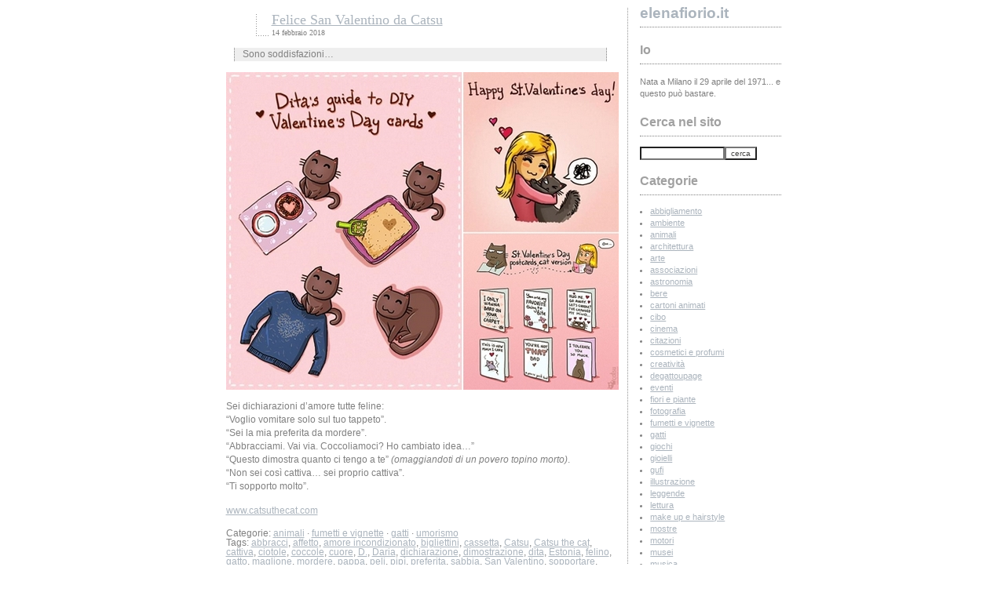

--- FILE ---
content_type: text/html; charset=UTF-8
request_url: http://www.elenafiorio.it/2018/02/14/felice-san-valentino-da-catsu/
body_size: 57990
content:
<!DOCTYPE html PUBLIC "-//W3C//DTD XHTML 1.0 Transitional//EN" "http://www.w3.org/TR/xhtml1/DTD/xhtml1-transitional.dtd">
<html xmlns="http://www.w3.org/1999/xhtml">

<head profile="http://gmpg.org/xfn/11">

<title>elenafiorio.it  &raquo;   &raquo; Felice San Valentino da Catsu</title>

<meta http-equiv="Content-Type" content="text/html; charset=UTF-8" />
<meta name="generator" content="WordPress 4.7.29" />

<link rel="stylesheet" href="http://www.elenafiorio.it/wp-content/themes/Snowman/style.css" type="text/css" media="screen" />
<link rel="alternate" type="application/rss+xml" title="RSS 2.0" href="http://www.elenafiorio.it/feed/" />
<link rel="alternate" type="text/xml" title="RSS .92" href="http://www.elenafiorio.it/feed/rss/" />
<link rel="alternate" type="application/atom+xml" title="Atom 0.3" href="http://www.elenafiorio.it/feed/atom/" />
<link rel="pingback" href="http://www.elenafiorio.it/xmlrpc.php" />

	<link rel='archives' title='febbraio 2022' href='http://www.elenafiorio.it/2022/02/' />
	<link rel='archives' title='gennaio 2022' href='http://www.elenafiorio.it/2022/01/' />
	<link rel='archives' title='dicembre 2021' href='http://www.elenafiorio.it/2021/12/' />
	<link rel='archives' title='novembre 2021' href='http://www.elenafiorio.it/2021/11/' />
	<link rel='archives' title='ottobre 2021' href='http://www.elenafiorio.it/2021/10/' />
	<link rel='archives' title='settembre 2021' href='http://www.elenafiorio.it/2021/09/' />
	<link rel='archives' title='agosto 2021' href='http://www.elenafiorio.it/2021/08/' />
	<link rel='archives' title='luglio 2021' href='http://www.elenafiorio.it/2021/07/' />
	<link rel='archives' title='giugno 2021' href='http://www.elenafiorio.it/2021/06/' />
	<link rel='archives' title='maggio 2021' href='http://www.elenafiorio.it/2021/05/' />
	<link rel='archives' title='aprile 2021' href='http://www.elenafiorio.it/2021/04/' />
	<link rel='archives' title='marzo 2021' href='http://www.elenafiorio.it/2021/03/' />
	<link rel='archives' title='febbraio 2021' href='http://www.elenafiorio.it/2021/02/' />
	<link rel='archives' title='gennaio 2021' href='http://www.elenafiorio.it/2021/01/' />
	<link rel='archives' title='dicembre 2020' href='http://www.elenafiorio.it/2020/12/' />
	<link rel='archives' title='novembre 2020' href='http://www.elenafiorio.it/2020/11/' />
	<link rel='archives' title='ottobre 2020' href='http://www.elenafiorio.it/2020/10/' />
	<link rel='archives' title='settembre 2020' href='http://www.elenafiorio.it/2020/09/' />
	<link rel='archives' title='agosto 2020' href='http://www.elenafiorio.it/2020/08/' />
	<link rel='archives' title='luglio 2020' href='http://www.elenafiorio.it/2020/07/' />
	<link rel='archives' title='giugno 2020' href='http://www.elenafiorio.it/2020/06/' />
	<link rel='archives' title='maggio 2020' href='http://www.elenafiorio.it/2020/05/' />
	<link rel='archives' title='aprile 2020' href='http://www.elenafiorio.it/2020/04/' />
	<link rel='archives' title='marzo 2020' href='http://www.elenafiorio.it/2020/03/' />
	<link rel='archives' title='febbraio 2020' href='http://www.elenafiorio.it/2020/02/' />
	<link rel='archives' title='gennaio 2020' href='http://www.elenafiorio.it/2020/01/' />
	<link rel='archives' title='dicembre 2019' href='http://www.elenafiorio.it/2019/12/' />
	<link rel='archives' title='novembre 2019' href='http://www.elenafiorio.it/2019/11/' />
	<link rel='archives' title='ottobre 2019' href='http://www.elenafiorio.it/2019/10/' />
	<link rel='archives' title='settembre 2019' href='http://www.elenafiorio.it/2019/09/' />
	<link rel='archives' title='agosto 2019' href='http://www.elenafiorio.it/2019/08/' />
	<link rel='archives' title='luglio 2019' href='http://www.elenafiorio.it/2019/07/' />
	<link rel='archives' title='giugno 2019' href='http://www.elenafiorio.it/2019/06/' />
	<link rel='archives' title='maggio 2019' href='http://www.elenafiorio.it/2019/05/' />
	<link rel='archives' title='aprile 2019' href='http://www.elenafiorio.it/2019/04/' />
	<link rel='archives' title='marzo 2019' href='http://www.elenafiorio.it/2019/03/' />
	<link rel='archives' title='febbraio 2019' href='http://www.elenafiorio.it/2019/02/' />
	<link rel='archives' title='gennaio 2019' href='http://www.elenafiorio.it/2019/01/' />
	<link rel='archives' title='dicembre 2018' href='http://www.elenafiorio.it/2018/12/' />
	<link rel='archives' title='novembre 2018' href='http://www.elenafiorio.it/2018/11/' />
	<link rel='archives' title='ottobre 2018' href='http://www.elenafiorio.it/2018/10/' />
	<link rel='archives' title='settembre 2018' href='http://www.elenafiorio.it/2018/09/' />
	<link rel='archives' title='agosto 2018' href='http://www.elenafiorio.it/2018/08/' />
	<link rel='archives' title='luglio 2018' href='http://www.elenafiorio.it/2018/07/' />
	<link rel='archives' title='giugno 2018' href='http://www.elenafiorio.it/2018/06/' />
	<link rel='archives' title='maggio 2018' href='http://www.elenafiorio.it/2018/05/' />
	<link rel='archives' title='aprile 2018' href='http://www.elenafiorio.it/2018/04/' />
	<link rel='archives' title='marzo 2018' href='http://www.elenafiorio.it/2018/03/' />
	<link rel='archives' title='febbraio 2018' href='http://www.elenafiorio.it/2018/02/' />
	<link rel='archives' title='gennaio 2018' href='http://www.elenafiorio.it/2018/01/' />
	<link rel='archives' title='dicembre 2017' href='http://www.elenafiorio.it/2017/12/' />
	<link rel='archives' title='novembre 2017' href='http://www.elenafiorio.it/2017/11/' />
	<link rel='archives' title='ottobre 2017' href='http://www.elenafiorio.it/2017/10/' />
	<link rel='archives' title='settembre 2017' href='http://www.elenafiorio.it/2017/09/' />
	<link rel='archives' title='agosto 2017' href='http://www.elenafiorio.it/2017/08/' />
	<link rel='archives' title='luglio 2017' href='http://www.elenafiorio.it/2017/07/' />
	<link rel='archives' title='giugno 2017' href='http://www.elenafiorio.it/2017/06/' />
	<link rel='archives' title='maggio 2017' href='http://www.elenafiorio.it/2017/05/' />
	<link rel='archives' title='aprile 2017' href='http://www.elenafiorio.it/2017/04/' />
	<link rel='archives' title='marzo 2017' href='http://www.elenafiorio.it/2017/03/' />
	<link rel='archives' title='febbraio 2017' href='http://www.elenafiorio.it/2017/02/' />
	<link rel='archives' title='gennaio 2017' href='http://www.elenafiorio.it/2017/01/' />
	<link rel='archives' title='dicembre 2016' href='http://www.elenafiorio.it/2016/12/' />
	<link rel='archives' title='novembre 2016' href='http://www.elenafiorio.it/2016/11/' />
	<link rel='archives' title='ottobre 2016' href='http://www.elenafiorio.it/2016/10/' />
	<link rel='archives' title='settembre 2016' href='http://www.elenafiorio.it/2016/09/' />
	<link rel='archives' title='agosto 2016' href='http://www.elenafiorio.it/2016/08/' />
	<link rel='archives' title='luglio 2016' href='http://www.elenafiorio.it/2016/07/' />
	<link rel='archives' title='giugno 2016' href='http://www.elenafiorio.it/2016/06/' />
	<link rel='archives' title='maggio 2016' href='http://www.elenafiorio.it/2016/05/' />
	<link rel='archives' title='aprile 2016' href='http://www.elenafiorio.it/2016/04/' />
	<link rel='archives' title='marzo 2016' href='http://www.elenafiorio.it/2016/03/' />
	<link rel='archives' title='febbraio 2016' href='http://www.elenafiorio.it/2016/02/' />
	<link rel='archives' title='gennaio 2016' href='http://www.elenafiorio.it/2016/01/' />
	<link rel='archives' title='dicembre 2015' href='http://www.elenafiorio.it/2015/12/' />
	<link rel='archives' title='novembre 2015' href='http://www.elenafiorio.it/2015/11/' />
	<link rel='archives' title='ottobre 2015' href='http://www.elenafiorio.it/2015/10/' />
	<link rel='archives' title='settembre 2015' href='http://www.elenafiorio.it/2015/09/' />
	<link rel='archives' title='agosto 2015' href='http://www.elenafiorio.it/2015/08/' />
	<link rel='archives' title='luglio 2015' href='http://www.elenafiorio.it/2015/07/' />
	<link rel='archives' title='giugno 2015' href='http://www.elenafiorio.it/2015/06/' />
	<link rel='archives' title='maggio 2015' href='http://www.elenafiorio.it/2015/05/' />
	<link rel='archives' title='aprile 2015' href='http://www.elenafiorio.it/2015/04/' />
	<link rel='archives' title='marzo 2015' href='http://www.elenafiorio.it/2015/03/' />
	<link rel='archives' title='febbraio 2015' href='http://www.elenafiorio.it/2015/02/' />
	<link rel='archives' title='gennaio 2015' href='http://www.elenafiorio.it/2015/01/' />
	<link rel='archives' title='dicembre 2014' href='http://www.elenafiorio.it/2014/12/' />
	<link rel='archives' title='novembre 2014' href='http://www.elenafiorio.it/2014/11/' />
	<link rel='archives' title='ottobre 2014' href='http://www.elenafiorio.it/2014/10/' />
	<link rel='archives' title='settembre 2014' href='http://www.elenafiorio.it/2014/09/' />
	<link rel='archives' title='agosto 2014' href='http://www.elenafiorio.it/2014/08/' />
	<link rel='archives' title='luglio 2014' href='http://www.elenafiorio.it/2014/07/' />
	<link rel='archives' title='giugno 2014' href='http://www.elenafiorio.it/2014/06/' />
	<link rel='archives' title='maggio 2014' href='http://www.elenafiorio.it/2014/05/' />
	<link rel='archives' title='aprile 2014' href='http://www.elenafiorio.it/2014/04/' />
	<link rel='archives' title='marzo 2014' href='http://www.elenafiorio.it/2014/03/' />
	<link rel='archives' title='febbraio 2014' href='http://www.elenafiorio.it/2014/02/' />
	<link rel='archives' title='gennaio 2014' href='http://www.elenafiorio.it/2014/01/' />
	<link rel='archives' title='dicembre 2013' href='http://www.elenafiorio.it/2013/12/' />
	<link rel='archives' title='novembre 2013' href='http://www.elenafiorio.it/2013/11/' />
	<link rel='archives' title='settembre 2013' href='http://www.elenafiorio.it/2013/09/' />
	<link rel='archives' title='agosto 2013' href='http://www.elenafiorio.it/2013/08/' />
	<link rel='archives' title='luglio 2013' href='http://www.elenafiorio.it/2013/07/' />
	<link rel='archives' title='giugno 2013' href='http://www.elenafiorio.it/2013/06/' />
	<link rel='archives' title='maggio 2013' href='http://www.elenafiorio.it/2013/05/' />
	<link rel='archives' title='aprile 2013' href='http://www.elenafiorio.it/2013/04/' />
	<link rel='archives' title='marzo 2013' href='http://www.elenafiorio.it/2013/03/' />
	<link rel='archives' title='febbraio 2013' href='http://www.elenafiorio.it/2013/02/' />
	<link rel='archives' title='gennaio 2013' href='http://www.elenafiorio.it/2013/01/' />
	<link rel='archives' title='dicembre 2012' href='http://www.elenafiorio.it/2012/12/' />
	<link rel='archives' title='novembre 2012' href='http://www.elenafiorio.it/2012/11/' />
	<link rel='archives' title='ottobre 2012' href='http://www.elenafiorio.it/2012/10/' />
	<link rel='archives' title='settembre 2012' href='http://www.elenafiorio.it/2012/09/' />
	<link rel='archives' title='agosto 2012' href='http://www.elenafiorio.it/2012/08/' />
	<link rel='archives' title='luglio 2012' href='http://www.elenafiorio.it/2012/07/' />
	<link rel='archives' title='giugno 2012' href='http://www.elenafiorio.it/2012/06/' />
	<link rel='archives' title='maggio 2012' href='http://www.elenafiorio.it/2012/05/' />
	<link rel='archives' title='aprile 2012' href='http://www.elenafiorio.it/2012/04/' />
	<link rel='archives' title='marzo 2012' href='http://www.elenafiorio.it/2012/03/' />
	<link rel='archives' title='febbraio 2012' href='http://www.elenafiorio.it/2012/02/' />
	<link rel='archives' title='gennaio 2012' href='http://www.elenafiorio.it/2012/01/' />
	<link rel='archives' title='dicembre 2011' href='http://www.elenafiorio.it/2011/12/' />
	<link rel='archives' title='novembre 2011' href='http://www.elenafiorio.it/2011/11/' />
	<link rel='archives' title='ottobre 2011' href='http://www.elenafiorio.it/2011/10/' />
	<link rel='archives' title='settembre 2011' href='http://www.elenafiorio.it/2011/09/' />
	<link rel='archives' title='agosto 2011' href='http://www.elenafiorio.it/2011/08/' />
	<link rel='archives' title='luglio 2011' href='http://www.elenafiorio.it/2011/07/' />
	<link rel='archives' title='giugno 2011' href='http://www.elenafiorio.it/2011/06/' />
	<link rel='archives' title='maggio 2011' href='http://www.elenafiorio.it/2011/05/' />
<link rel='dns-prefetch' href='//s.w.org' />
<link rel="alternate" type="application/rss+xml" title="elenafiorio.it &raquo; Felice San Valentino da Catsu Feed dei commenti" href="http://www.elenafiorio.it/2018/02/14/felice-san-valentino-da-catsu/feed/" />
		<script type="text/javascript">
			window._wpemojiSettings = {"baseUrl":"https:\/\/s.w.org\/images\/core\/emoji\/2.2.1\/72x72\/","ext":".png","svgUrl":"https:\/\/s.w.org\/images\/core\/emoji\/2.2.1\/svg\/","svgExt":".svg","source":{"concatemoji":"http:\/\/www.elenafiorio.it\/wp-includes\/js\/wp-emoji-release.min.js?ver=4.7.29"}};
			!function(t,a,e){var r,n,i,o=a.createElement("canvas"),l=o.getContext&&o.getContext("2d");function c(t){var e=a.createElement("script");e.src=t,e.defer=e.type="text/javascript",a.getElementsByTagName("head")[0].appendChild(e)}for(i=Array("flag","emoji4"),e.supports={everything:!0,everythingExceptFlag:!0},n=0;n<i.length;n++)e.supports[i[n]]=function(t){var e,a=String.fromCharCode;if(!l||!l.fillText)return!1;switch(l.clearRect(0,0,o.width,o.height),l.textBaseline="top",l.font="600 32px Arial",t){case"flag":return(l.fillText(a(55356,56826,55356,56819),0,0),o.toDataURL().length<3e3)?!1:(l.clearRect(0,0,o.width,o.height),l.fillText(a(55356,57331,65039,8205,55356,57096),0,0),e=o.toDataURL(),l.clearRect(0,0,o.width,o.height),l.fillText(a(55356,57331,55356,57096),0,0),e!==o.toDataURL());case"emoji4":return l.fillText(a(55357,56425,55356,57341,8205,55357,56507),0,0),e=o.toDataURL(),l.clearRect(0,0,o.width,o.height),l.fillText(a(55357,56425,55356,57341,55357,56507),0,0),e!==o.toDataURL()}return!1}(i[n]),e.supports.everything=e.supports.everything&&e.supports[i[n]],"flag"!==i[n]&&(e.supports.everythingExceptFlag=e.supports.everythingExceptFlag&&e.supports[i[n]]);e.supports.everythingExceptFlag=e.supports.everythingExceptFlag&&!e.supports.flag,e.DOMReady=!1,e.readyCallback=function(){e.DOMReady=!0},e.supports.everything||(r=function(){e.readyCallback()},a.addEventListener?(a.addEventListener("DOMContentLoaded",r,!1),t.addEventListener("load",r,!1)):(t.attachEvent("onload",r),a.attachEvent("onreadystatechange",function(){"complete"===a.readyState&&e.readyCallback()})),(r=e.source||{}).concatemoji?c(r.concatemoji):r.wpemoji&&r.twemoji&&(c(r.twemoji),c(r.wpemoji)))}(window,document,window._wpemojiSettings);
		</script>
		<style type="text/css">
img.wp-smiley,
img.emoji {
	display: inline !important;
	border: none !important;
	box-shadow: none !important;
	height: 1em !important;
	width: 1em !important;
	margin: 0 .07em !important;
	vertical-align: -0.1em !important;
	background: none !important;
	padding: 0 !important;
}
</style>
<link rel='stylesheet' id='wp-pagenavi-css'  href='http://www.elenafiorio.it/wp-content/plugins/wp-pagenavi/pagenavi-css.css?ver=2.70' type='text/css' media='all' />
<link rel='https://api.w.org/' href='http://www.elenafiorio.it/wp-json/' />
<link rel="EditURI" type="application/rsd+xml" title="RSD" href="http://www.elenafiorio.it/xmlrpc.php?rsd" />
<link rel="wlwmanifest" type="application/wlwmanifest+xml" href="http://www.elenafiorio.it/wp-includes/wlwmanifest.xml" /> 
<link rel='prev' title='I cat café e la Sunshine Home' href='http://www.elenafiorio.it/2018/02/02/i-cat-cafe-e-la-sunshine-home/' />
<link rel='next' title='Cat astrology' href='http://www.elenafiorio.it/2018/02/17/cat-astrology/' />
<meta name="generator" content="WordPress 4.7.29" />
<link rel="canonical" href="http://www.elenafiorio.it/2018/02/14/felice-san-valentino-da-catsu/" />
<link rel='shortlink' href='http://www.elenafiorio.it/?p=15392' />
<link rel="alternate" type="application/json+oembed" href="http://www.elenafiorio.it/wp-json/oembed/1.0/embed?url=http%3A%2F%2Fwww.elenafiorio.it%2F2018%2F02%2F14%2Ffelice-san-valentino-da-catsu%2F" />
<link rel="alternate" type="text/xml+oembed" href="http://www.elenafiorio.it/wp-json/oembed/1.0/embed?url=http%3A%2F%2Fwww.elenafiorio.it%2F2018%2F02%2F14%2Ffelice-san-valentino-da-catsu%2F&#038;format=xml" />
<script type="text/javascript">

  var _gaq = _gaq || [];
  _gaq.push(['_setAccount', 'UA-24728241-1']);
  _gaq.push(['_trackPageview']);

  (function() {
    var ga = document.createElement('script'); ga.type = 'text/javascript'; ga.async = true;
    ga.src = ('https:' == document.location.protocol ? 'https://ssl' : 'http://www') + '.google-analytics.com/ga.js';
    var s = document.getElementsByTagName('script')[0]; s.parentNode.insertBefore(ga, s);
  })();

</script>
<!-- Place this render call where appropriate -->
<script type="text/javascript">
  window.___gcfg = {lang: 'it'};

  (function() {
    var po = document.createElement('script'); po.type = 'text/javascript'; po.async = true;
    po.src = 'https://apis.google.com/js/plusone.js';
    var s = document.getElementsByTagName('script')[0]; s.parentNode.insertBefore(po, s);
  })();
</script>

</head>
<BODY>
<div id="wrapper">

	<div id="header">

	</div>

	<div id="content">
<!-- img src="http://www.elenafiorio.it/wp-content/themes/Snowman/images/header.jpg" alt="" / -->
			
						
			<div class="post" id="post-15392">
				<img src="http://www.elenafiorio.it/wp-content/themes/Snowman/images/post_title01.png" align="left" alt="" /> <font size="4" face="Georgia"><a href="http://www.elenafiorio.it/2018/02/14/felice-san-valentino-da-catsu/" title="Permanent link toFelice San Valentino da Catsu">Felice San Valentino da Catsu</a></font><br/><font size="1" face="georgia">14 febbraio 2018</font><br/>
									<div align="justify"><blockquote><p>Sono soddisfazioni&#8230;</p></blockquote>
<p><img class="aligncenter size-full wp-image-15393" src="http://www.elenafiorio.it/wp-content/uploads/2018/01/san-valentino-catsu.jpg" alt="san valentino catsu" width="500" height="405" srcset="http://www.elenafiorio.it/wp-content/uploads/2018/01/san-valentino-catsu.jpg 500w, http://www.elenafiorio.it/wp-content/uploads/2018/01/san-valentino-catsu-300x243.jpg 300w" sizes="(max-width: 500px) 100vw, 500px" /></p>
<p>Sei dichiarazioni d&#8217;amore tutte feline:<br />
&#8220;Voglio vomitare solo sul tuo tappeto&#8221;.<br />
&#8220;Sei la mia preferita da mordere&#8221;.<br />
&#8220;Abbracciami. Vai via. Coccoliamoci? Ho cambiato idea&#8230;&#8221;<br />
&#8220;Questo dimostra quanto ci tengo a te&#8221; <em>(omaggiandoti di un povero topino morto)</em>.<br />
&#8220;Non sei così cattiva&#8230; sei proprio cattiva&#8221;.<br />
&#8220;Ti sopporto molto&#8221;.</p>
<p><a href="https://www.catsuthecat.com/blogs/comics" target="_blank" rel="noopener noreferrer">www.catsuthecat.com</a></p>
</div>

				<!-- <img src="http://www.elenafiorio.it/wp-content/themes/Snowman/images/filed_in.png" alt="" />--> Categorie: <a href="http://www.elenafiorio.it/category/animali/" rel="category tag">animali</a> &#183;  <a href="http://www.elenafiorio.it/category/fumetti-e-vignette/" rel="category tag">fumetti e vignette</a> &#183;  <a href="http://www.elenafiorio.it/category/gatti/" rel="category tag">gatti</a> &#183;  <a href="http://www.elenafiorio.it/category/umorismo/" rel="category tag">umorismo</a><br/>
Tags:  <a href="http://www.elenafiorio.it/tag/abbracci/" rel="tag">abbracci</a>, <a href="http://www.elenafiorio.it/tag/affetto/" rel="tag">affetto</a>, <a href="http://www.elenafiorio.it/tag/amore-incondizionato/" rel="tag">amore incondizionato</a>, <a href="http://www.elenafiorio.it/tag/bigliettini/" rel="tag">bigliettini</a>, <a href="http://www.elenafiorio.it/tag/cassetta/" rel="tag">cassetta</a>, <a href="http://www.elenafiorio.it/tag/catsu/" rel="tag">Catsu</a>, <a href="http://www.elenafiorio.it/tag/catsu-the-cat/" rel="tag">Catsu the cat</a>, <a href="http://www.elenafiorio.it/tag/cattiva/" rel="tag">cattiva</a>, <a href="http://www.elenafiorio.it/tag/ciotole/" rel="tag">ciotole</a>, <a href="http://www.elenafiorio.it/tag/coccole/" rel="tag">coccole</a>, <a href="http://www.elenafiorio.it/tag/cuore/" rel="tag">cuore</a>, <a href="http://www.elenafiorio.it/tag/d/" rel="tag">D.</a>, <a href="http://www.elenafiorio.it/tag/daria/" rel="tag">Daria</a>, <a href="http://www.elenafiorio.it/tag/dichiarazione/" rel="tag">dichiarazione</a>, <a href="http://www.elenafiorio.it/tag/dimostrazione/" rel="tag">dimostrazione</a>, <a href="http://www.elenafiorio.it/tag/dita/" rel="tag">dita</a>, <a href="http://www.elenafiorio.it/tag/estonia/" rel="tag">Estonia</a>, <a href="http://www.elenafiorio.it/tag/felino/" rel="tag">felino</a>, <a href="http://www.elenafiorio.it/tag/gatto/" rel="tag">gatto</a>, <a href="http://www.elenafiorio.it/tag/maglione/" rel="tag">maglione</a>, <a href="http://www.elenafiorio.it/tag/mordere/" rel="tag">mordere</a>, <a href="http://www.elenafiorio.it/tag/pappa/" rel="tag">pappa</a>, <a href="http://www.elenafiorio.it/tag/peli/" rel="tag">peli</a>, <a href="http://www.elenafiorio.it/tag/pipi/" rel="tag">pipì</a>, <a href="http://www.elenafiorio.it/tag/preferita/" rel="tag">preferita</a>, <a href="http://www.elenafiorio.it/tag/sabbia/" rel="tag">sabbia</a>, <a href="http://www.elenafiorio.it/tag/san-valentino/" rel="tag">San Valentino</a>, <a href="http://www.elenafiorio.it/tag/sopportare/" rel="tag">sopportare</a>, <a href="http://www.elenafiorio.it/tag/tappeto/" rel="tag">tappeto</a>, <a href="http://www.elenafiorio.it/tag/topino/" rel="tag">topino</a>, <a href="http://www.elenafiorio.it/tag/vai-via/" rel="tag">vai via</a>, <a href="http://www.elenafiorio.it/tag/vignette/" rel="tag">vignette</a>, <a href="http://www.elenafiorio.it/tag/vomitare/" rel="tag">vomitare</a><br/>

			</div>
			
			
<!-- You can start editing here. -->

<div align="justify">
   
		<!-- If comments are open, but there are no comments. -->
		
	 


<h3 id="postcomment">Scrivi un commento</h3>


<form action="http://www.elenafiorio.it/wp-comments-post.php" method="post" id="commentform">


<p>
<input type="text" name="author" id="author" value="" size="28" tabindex="1" />
<label for="author" style="font-size:11px;">Nome (required)</label>
</p>

<p>
<input type="text" name="email" id="email" value="" size="28" tabindex="2" />
<label for="email" style="font-size:11px;">E-mail (required)</label>
</p>

<p>
<input type="text" name="url" id="url" value="" size="28" tabindex="3" />
<label for="url" style="font-size:11px;"><abbr title="Uniform Resource Identifier">URI</abbr></label>
</p>


<p>
<textarea name="comment" id="comment" cols="80" rows="10" tabindex="4"></textarea>
</p>

<p>
<input name="submit" type="submit" id="submit" tabindex="5" value="invia commento" />
<input type="hidden" name="comment_post_ID" value="15392" />
</p>


</form>
</div>

	
				
	
	</div>


<div id="sidebar">
<ul>

	<li>
		<h2><big><a href="http://www.elenafiorio.it/" title="elenafiorio.it home page" style="text-decoration: none;">elenafiorio.it</a></big></h2> <br />
	</li>

<li>
		<h2>Io</h2> <br /><div style="font-size: 1em;text-align: left;">Nata a Milano il 29 aprile del 1971... e questo può bastare.</div></li><br />
<li>
<h2>Cerca nel sito</h2>
<form method="get" id="searchform" action="/index.php">
<p>
<input type="text" value="" style="width: 100px;" name="s" id="s" tabindex="1"  /><input type="submit" id="searchsubmit" value="cerca" />
</p>
</form>
</li>

	<li id="categories">
		<h2>Categorie</h2>
		<ul>	
			<li class="cat-item cat-item-16"><a href="http://www.elenafiorio.it/category/abbigliamento/" >abbigliamento</a>
</li>
	<li class="cat-item cat-item-54"><a href="http://www.elenafiorio.it/category/ambiente/" >ambiente</a>
</li>
	<li class="cat-item cat-item-21"><a href="http://www.elenafiorio.it/category/animali/" >animali</a>
</li>
	<li class="cat-item cat-item-201"><a href="http://www.elenafiorio.it/category/architettura/" >architettura</a>
</li>
	<li class="cat-item cat-item-7"><a href="http://www.elenafiorio.it/category/arte/" >arte</a>
</li>
	<li class="cat-item cat-item-23"><a href="http://www.elenafiorio.it/category/associazioni/" >associazioni</a>
</li>
	<li class="cat-item cat-item-550"><a href="http://www.elenafiorio.it/category/astronomia/" >astronomia</a>
</li>
	<li class="cat-item cat-item-581"><a href="http://www.elenafiorio.it/category/bere/" >bere</a>
</li>
	<li class="cat-item cat-item-360"><a href="http://www.elenafiorio.it/category/cartoni-animati/" >cartoni animati</a>
</li>
	<li class="cat-item cat-item-9"><a href="http://www.elenafiorio.it/category/cibo/" >cibo</a>
</li>
	<li class="cat-item cat-item-96"><a href="http://www.elenafiorio.it/category/cinema/" >cinema</a>
</li>
	<li class="cat-item cat-item-605"><a href="http://www.elenafiorio.it/category/citazioni/" >citazioni</a>
</li>
	<li class="cat-item cat-item-6163"><a href="http://www.elenafiorio.it/category/cosmetici-e-profumi/" >cosmetici e profumi</a>
</li>
	<li class="cat-item cat-item-19"><a href="http://www.elenafiorio.it/category/creativito/" >creatività</a>
</li>
	<li class="cat-item cat-item-5281"><a href="http://www.elenafiorio.it/category/degattoupage/" >degattoupage</a>
</li>
	<li class="cat-item cat-item-13"><a href="http://www.elenafiorio.it/category/eventi/" >eventi</a>
</li>
	<li class="cat-item cat-item-946"><a href="http://www.elenafiorio.it/category/fiori-e-piante/" >fiori e piante</a>
</li>
	<li class="cat-item cat-item-8"><a href="http://www.elenafiorio.it/category/fotografia/" >fotografia</a>
</li>
	<li class="cat-item cat-item-358"><a href="http://www.elenafiorio.it/category/fumetti-e-vignette/" >fumetti e vignette</a>
</li>
	<li class="cat-item cat-item-20"><a href="http://www.elenafiorio.it/category/gatti/" >gatti</a>
</li>
	<li class="cat-item cat-item-18"><a href="http://www.elenafiorio.it/category/giochi/" >giochi</a>
</li>
	<li class="cat-item cat-item-17"><a href="http://www.elenafiorio.it/category/gioielli/" >gioielli</a>
</li>
	<li class="cat-item cat-item-22"><a href="http://www.elenafiorio.it/category/gufi/" >gufi</a>
</li>
	<li class="cat-item cat-item-1114"><a href="http://www.elenafiorio.it/category/illustrazione/" >illustrazione</a>
</li>
	<li class="cat-item cat-item-817"><a href="http://www.elenafiorio.it/category/leggende/" >leggende</a>
</li>
	<li class="cat-item cat-item-4"><a href="http://www.elenafiorio.it/category/lettura/" >lettura</a>
</li>
	<li class="cat-item cat-item-2528"><a href="http://www.elenafiorio.it/category/make-up/" >make up e hairstyle</a>
</li>
	<li class="cat-item cat-item-292"><a href="http://www.elenafiorio.it/category/mostre/" >mostre</a>
</li>
	<li class="cat-item cat-item-1832"><a href="http://www.elenafiorio.it/category/motori/" >motori</a>
</li>
	<li class="cat-item cat-item-14"><a href="http://www.elenafiorio.it/category/musei/" >musei</a>
</li>
	<li class="cat-item cat-item-3"><a href="http://www.elenafiorio.it/category/musica/" >musica</a>
</li>
	<li class="cat-item cat-item-15"><a href="http://www.elenafiorio.it/category/oggetti/" >oggetti</a>
</li>
	<li class="cat-item cat-item-25"><a href="http://www.elenafiorio.it/category/persone/" >persone</a>
</li>
	<li class="cat-item cat-item-199"><a href="http://www.elenafiorio.it/category/pittura/" >pittura</a>
</li>
	<li class="cat-item cat-item-627"><a href="http://www.elenafiorio.it/category/playlist/" >playlist</a>
</li>
	<li class="cat-item cat-item-11"><a href="http://www.elenafiorio.it/category/politica/" >politica</a>
</li>
	<li class="cat-item cat-item-2777"><a href="http://www.elenafiorio.it/category/proverbi/" >proverbi</a>
</li>
	<li class="cat-item cat-item-375"><a href="http://www.elenafiorio.it/category/pubblicita/" >pubblicità</a>
</li>
	<li class="cat-item cat-item-77"><a href="http://www.elenafiorio.it/category/ricette/" >ricette</a>
</li>
	<li class="cat-item cat-item-78"><a href="http://www.elenafiorio.it/category/ristoranti/" >ristoranti</a>
</li>
	<li class="cat-item cat-item-200"><a href="http://www.elenafiorio.it/category/scultura/" >scultura</a>
</li>
	<li class="cat-item cat-item-97"><a href="http://www.elenafiorio.it/category/teatro/" >teatro</a>
</li>
	<li class="cat-item cat-item-359"><a href="http://www.elenafiorio.it/category/televisione/" >televisione</a>
</li>
	<li class="cat-item cat-item-12"><a href="http://www.elenafiorio.it/category/umorismo/" >umorismo</a>
</li>
	<li class="cat-item cat-item-1"><a href="http://www.elenafiorio.it/category/varie-ed-eventuali/" >varie ed eventuali</a>
</li>
	<li class="cat-item cat-item-6"><a href="http://www.elenafiorio.it/category/viaggi/" >viaggi</a>
</li>
		</ul>		
	</li>

	<li>
		<h2><big><a href="https://www.elenafiorio.it/ricette" title="ricette elenafiorio.it home page" style="text-decoration: none;" target="_blank">ricettario di elena</a></big></h2> <br />
	</li>

	<li>
		<h2><big><a href="https://www.elenafiorio.it/degattoupage" title="degattoupage elenafiorio.it home page" style="text-decoration: none;" target="_blank">degattoupage</a></big> <a href="https://www.instagram.com/degattoupage/" title="degattoupage instagram" style="text-decoration: none;" target="_blank"><img src="https://www.elenafiorio.it/wp-content/uploads/2021/01/logo-instagram-grigio.jpg" style="vertical-align: middle;" width="20" height="20" /></a></h2> <br />
	</li>

	<li class="pagenav"><h2>Pagine</h2><ul><li class="page_item page-item-17344"><a href="http://www.elenafiorio.it/cleopatra/">Cleopatra</a></li>
<li class="page_item page-item-2"><a href="http://www.elenafiorio.it/marcellino/">Marcellino</a></li>
<li class="page_item page-item-6652"><a href="http://www.elenafiorio.it/oliver/">Oliver</a></li>
</ul></li>	

<h2>Post recenti</h2>

<ul style="text-align:left;">	<li><a href='http://www.elenafiorio.it/2022/02/27/ricetta-panino-svedese-con-salmone-e-gamberetti/'>Ricetta: panino svedese con salmone e gamberetti</a></li>
	<li><a href='http://www.elenafiorio.it/2022/02/12/degattoupage-25-ferruccio-nel-crotto/'>Degattoupage 25 – Ferruccio nel crotto</a></li>
	<li><a href='http://www.elenafiorio.it/2022/02/03/ricetta-panettone-waffel-con-marmellata-di-arance/'>Ricetta: panettone waffel con marmellata di arance</a></li>
	<li><a href='http://www.elenafiorio.it/2022/01/22/ricetta-zuppa-inglese-sbagliata-allamarena/'>Ricetta: zuppa inglese sbagliata all&#8217;amarena</a></li>
	<li><a href='http://www.elenafiorio.it/2022/01/09/ricetta-bicchierini-di-cioccolato-con-crema-custard/'>Ricetta: bicchierini di cioccolato con crema custard</a></li>
	<li><a href='http://www.elenafiorio.it/2021/12/26/ricetta-pasticcio-di-patate-e-salmone-affumicato/'>Ricetta: pasticcio di patate e salmone affumicato</a></li>
	<li><a href='http://www.elenafiorio.it/2021/12/11/ricetta-polenta-in-coccio-di-nonnadindo/'>Ricetta: polenta in coccio di Nonnadindo</a></li>
	<li><a href='http://www.elenafiorio.it/2021/12/01/calendario-2022-il-piccolo-ferruccio/'>Calendario 2022 il piccolo Ferruccio</a></li>
	<li><a href='http://www.elenafiorio.it/2021/11/20/ricetta-zuppa-di-cavolo-nero-e-cannellini/'>Ricetta: zuppa di cavolo nero e cannellini</a></li>
	<li><a href='http://www.elenafiorio.it/2021/10/31/ricetta-fish-burger-mostruosi/'>Ricetta: fish burger mostruosi</a></li>
</ul>
	<li id="archives">
		<h2>Archivi</h2>
		<ul>
			<li><a href='http://www.elenafiorio.it/2022/02/'>febbraio 2022</a></li>
	<li><a href='http://www.elenafiorio.it/2022/01/'>gennaio 2022</a></li>
	<li><a href='http://www.elenafiorio.it/2021/12/'>dicembre 2021</a></li>
	<li><a href='http://www.elenafiorio.it/2021/11/'>novembre 2021</a></li>
	<li><a href='http://www.elenafiorio.it/2021/10/'>ottobre 2021</a></li>
	<li><a href='http://www.elenafiorio.it/2021/09/'>settembre 2021</a></li>
	<li><a href='http://www.elenafiorio.it/2021/08/'>agosto 2021</a></li>
	<li><a href='http://www.elenafiorio.it/2021/07/'>luglio 2021</a></li>
	<li><a href='http://www.elenafiorio.it/2021/06/'>giugno 2021</a></li>
	<li><a href='http://www.elenafiorio.it/2021/05/'>maggio 2021</a></li>
	<li><a href='http://www.elenafiorio.it/2021/04/'>aprile 2021</a></li>
	<li><a href='http://www.elenafiorio.it/2021/03/'>marzo 2021</a></li>
	<li><a href='http://www.elenafiorio.it/2021/02/'>febbraio 2021</a></li>
	<li><a href='http://www.elenafiorio.it/2021/01/'>gennaio 2021</a></li>
	<li><a href='http://www.elenafiorio.it/2020/12/'>dicembre 2020</a></li>
	<li><a href='http://www.elenafiorio.it/2020/11/'>novembre 2020</a></li>
	<li><a href='http://www.elenafiorio.it/2020/10/'>ottobre 2020</a></li>
	<li><a href='http://www.elenafiorio.it/2020/09/'>settembre 2020</a></li>
	<li><a href='http://www.elenafiorio.it/2020/08/'>agosto 2020</a></li>
	<li><a href='http://www.elenafiorio.it/2020/07/'>luglio 2020</a></li>
	<li><a href='http://www.elenafiorio.it/2020/06/'>giugno 2020</a></li>
	<li><a href='http://www.elenafiorio.it/2020/05/'>maggio 2020</a></li>
	<li><a href='http://www.elenafiorio.it/2020/04/'>aprile 2020</a></li>
	<li><a href='http://www.elenafiorio.it/2020/03/'>marzo 2020</a></li>
	<li><a href='http://www.elenafiorio.it/2020/02/'>febbraio 2020</a></li>
	<li><a href='http://www.elenafiorio.it/2020/01/'>gennaio 2020</a></li>
	<li><a href='http://www.elenafiorio.it/2019/12/'>dicembre 2019</a></li>
	<li><a href='http://www.elenafiorio.it/2019/11/'>novembre 2019</a></li>
	<li><a href='http://www.elenafiorio.it/2019/10/'>ottobre 2019</a></li>
	<li><a href='http://www.elenafiorio.it/2019/09/'>settembre 2019</a></li>
	<li><a href='http://www.elenafiorio.it/2019/08/'>agosto 2019</a></li>
	<li><a href='http://www.elenafiorio.it/2019/07/'>luglio 2019</a></li>
	<li><a href='http://www.elenafiorio.it/2019/06/'>giugno 2019</a></li>
	<li><a href='http://www.elenafiorio.it/2019/05/'>maggio 2019</a></li>
	<li><a href='http://www.elenafiorio.it/2019/04/'>aprile 2019</a></li>
	<li><a href='http://www.elenafiorio.it/2019/03/'>marzo 2019</a></li>
	<li><a href='http://www.elenafiorio.it/2019/02/'>febbraio 2019</a></li>
	<li><a href='http://www.elenafiorio.it/2019/01/'>gennaio 2019</a></li>
	<li><a href='http://www.elenafiorio.it/2018/12/'>dicembre 2018</a></li>
	<li><a href='http://www.elenafiorio.it/2018/11/'>novembre 2018</a></li>
	<li><a href='http://www.elenafiorio.it/2018/10/'>ottobre 2018</a></li>
	<li><a href='http://www.elenafiorio.it/2018/09/'>settembre 2018</a></li>
	<li><a href='http://www.elenafiorio.it/2018/08/'>agosto 2018</a></li>
	<li><a href='http://www.elenafiorio.it/2018/07/'>luglio 2018</a></li>
	<li><a href='http://www.elenafiorio.it/2018/06/'>giugno 2018</a></li>
	<li><a href='http://www.elenafiorio.it/2018/05/'>maggio 2018</a></li>
	<li><a href='http://www.elenafiorio.it/2018/04/'>aprile 2018</a></li>
	<li><a href='http://www.elenafiorio.it/2018/03/'>marzo 2018</a></li>
	<li><a href='http://www.elenafiorio.it/2018/02/'>febbraio 2018</a></li>
	<li><a href='http://www.elenafiorio.it/2018/01/'>gennaio 2018</a></li>
	<li><a href='http://www.elenafiorio.it/2017/12/'>dicembre 2017</a></li>
	<li><a href='http://www.elenafiorio.it/2017/11/'>novembre 2017</a></li>
	<li><a href='http://www.elenafiorio.it/2017/10/'>ottobre 2017</a></li>
	<li><a href='http://www.elenafiorio.it/2017/09/'>settembre 2017</a></li>
	<li><a href='http://www.elenafiorio.it/2017/08/'>agosto 2017</a></li>
	<li><a href='http://www.elenafiorio.it/2017/07/'>luglio 2017</a></li>
	<li><a href='http://www.elenafiorio.it/2017/06/'>giugno 2017</a></li>
	<li><a href='http://www.elenafiorio.it/2017/05/'>maggio 2017</a></li>
	<li><a href='http://www.elenafiorio.it/2017/04/'>aprile 2017</a></li>
	<li><a href='http://www.elenafiorio.it/2017/03/'>marzo 2017</a></li>
	<li><a href='http://www.elenafiorio.it/2017/02/'>febbraio 2017</a></li>
	<li><a href='http://www.elenafiorio.it/2017/01/'>gennaio 2017</a></li>
	<li><a href='http://www.elenafiorio.it/2016/12/'>dicembre 2016</a></li>
	<li><a href='http://www.elenafiorio.it/2016/11/'>novembre 2016</a></li>
	<li><a href='http://www.elenafiorio.it/2016/10/'>ottobre 2016</a></li>
	<li><a href='http://www.elenafiorio.it/2016/09/'>settembre 2016</a></li>
	<li><a href='http://www.elenafiorio.it/2016/08/'>agosto 2016</a></li>
	<li><a href='http://www.elenafiorio.it/2016/07/'>luglio 2016</a></li>
	<li><a href='http://www.elenafiorio.it/2016/06/'>giugno 2016</a></li>
	<li><a href='http://www.elenafiorio.it/2016/05/'>maggio 2016</a></li>
	<li><a href='http://www.elenafiorio.it/2016/04/'>aprile 2016</a></li>
	<li><a href='http://www.elenafiorio.it/2016/03/'>marzo 2016</a></li>
	<li><a href='http://www.elenafiorio.it/2016/02/'>febbraio 2016</a></li>
	<li><a href='http://www.elenafiorio.it/2016/01/'>gennaio 2016</a></li>
	<li><a href='http://www.elenafiorio.it/2015/12/'>dicembre 2015</a></li>
	<li><a href='http://www.elenafiorio.it/2015/11/'>novembre 2015</a></li>
	<li><a href='http://www.elenafiorio.it/2015/10/'>ottobre 2015</a></li>
	<li><a href='http://www.elenafiorio.it/2015/09/'>settembre 2015</a></li>
	<li><a href='http://www.elenafiorio.it/2015/08/'>agosto 2015</a></li>
	<li><a href='http://www.elenafiorio.it/2015/07/'>luglio 2015</a></li>
	<li><a href='http://www.elenafiorio.it/2015/06/'>giugno 2015</a></li>
	<li><a href='http://www.elenafiorio.it/2015/05/'>maggio 2015</a></li>
	<li><a href='http://www.elenafiorio.it/2015/04/'>aprile 2015</a></li>
	<li><a href='http://www.elenafiorio.it/2015/03/'>marzo 2015</a></li>
	<li><a href='http://www.elenafiorio.it/2015/02/'>febbraio 2015</a></li>
	<li><a href='http://www.elenafiorio.it/2015/01/'>gennaio 2015</a></li>
	<li><a href='http://www.elenafiorio.it/2014/12/'>dicembre 2014</a></li>
	<li><a href='http://www.elenafiorio.it/2014/11/'>novembre 2014</a></li>
	<li><a href='http://www.elenafiorio.it/2014/10/'>ottobre 2014</a></li>
	<li><a href='http://www.elenafiorio.it/2014/09/'>settembre 2014</a></li>
	<li><a href='http://www.elenafiorio.it/2014/08/'>agosto 2014</a></li>
	<li><a href='http://www.elenafiorio.it/2014/07/'>luglio 2014</a></li>
	<li><a href='http://www.elenafiorio.it/2014/06/'>giugno 2014</a></li>
	<li><a href='http://www.elenafiorio.it/2014/05/'>maggio 2014</a></li>
	<li><a href='http://www.elenafiorio.it/2014/04/'>aprile 2014</a></li>
	<li><a href='http://www.elenafiorio.it/2014/03/'>marzo 2014</a></li>
	<li><a href='http://www.elenafiorio.it/2014/02/'>febbraio 2014</a></li>
	<li><a href='http://www.elenafiorio.it/2014/01/'>gennaio 2014</a></li>
	<li><a href='http://www.elenafiorio.it/2013/12/'>dicembre 2013</a></li>
	<li><a href='http://www.elenafiorio.it/2013/11/'>novembre 2013</a></li>
	<li><a href='http://www.elenafiorio.it/2013/09/'>settembre 2013</a></li>
	<li><a href='http://www.elenafiorio.it/2013/08/'>agosto 2013</a></li>
	<li><a href='http://www.elenafiorio.it/2013/07/'>luglio 2013</a></li>
	<li><a href='http://www.elenafiorio.it/2013/06/'>giugno 2013</a></li>
	<li><a href='http://www.elenafiorio.it/2013/05/'>maggio 2013</a></li>
	<li><a href='http://www.elenafiorio.it/2013/04/'>aprile 2013</a></li>
	<li><a href='http://www.elenafiorio.it/2013/03/'>marzo 2013</a></li>
	<li><a href='http://www.elenafiorio.it/2013/02/'>febbraio 2013</a></li>
	<li><a href='http://www.elenafiorio.it/2013/01/'>gennaio 2013</a></li>
	<li><a href='http://www.elenafiorio.it/2012/12/'>dicembre 2012</a></li>
	<li><a href='http://www.elenafiorio.it/2012/11/'>novembre 2012</a></li>
	<li><a href='http://www.elenafiorio.it/2012/10/'>ottobre 2012</a></li>
	<li><a href='http://www.elenafiorio.it/2012/09/'>settembre 2012</a></li>
	<li><a href='http://www.elenafiorio.it/2012/08/'>agosto 2012</a></li>
	<li><a href='http://www.elenafiorio.it/2012/07/'>luglio 2012</a></li>
	<li><a href='http://www.elenafiorio.it/2012/06/'>giugno 2012</a></li>
	<li><a href='http://www.elenafiorio.it/2012/05/'>maggio 2012</a></li>
	<li><a href='http://www.elenafiorio.it/2012/04/'>aprile 2012</a></li>
	<li><a href='http://www.elenafiorio.it/2012/03/'>marzo 2012</a></li>
	<li><a href='http://www.elenafiorio.it/2012/02/'>febbraio 2012</a></li>
	<li><a href='http://www.elenafiorio.it/2012/01/'>gennaio 2012</a></li>
	<li><a href='http://www.elenafiorio.it/2011/12/'>dicembre 2011</a></li>
	<li><a href='http://www.elenafiorio.it/2011/11/'>novembre 2011</a></li>
	<li><a href='http://www.elenafiorio.it/2011/10/'>ottobre 2011</a></li>
	<li><a href='http://www.elenafiorio.it/2011/09/'>settembre 2011</a></li>
	<li><a href='http://www.elenafiorio.it/2011/08/'>agosto 2011</a></li>
	<li><a href='http://www.elenafiorio.it/2011/07/'>luglio 2011</a></li>
	<li><a href='http://www.elenafiorio.it/2011/06/'>giugno 2011</a></li>
	<li><a href='http://www.elenafiorio.it/2011/05/'>maggio 2011</a></li>
		</ul>
	</li>


	<li id="tags">
		<h2>Tag</h2>
		<ul>	
		<a href='http://www.elenafiorio.it/tag/acciughe/' class='tag-link-383 tag-link-position-1' title='12 argomenti' style='font-size: 8pt;'>acciughe</a>
<a href='http://www.elenafiorio.it/tag/acqua/' class='tag-link-57 tag-link-position-2' title='33 argomenti' style='font-size: 12.2608695652pt;'>acqua</a>
<a href='http://www.elenafiorio.it/tag/aglio/' class='tag-link-382 tag-link-position-3' title='82 argomenti' style='font-size: 16.2173913043pt;'>aglio</a>
<a href='http://www.elenafiorio.it/tag/alloro/' class='tag-link-1252 tag-link-position-4' title='19 argomenti' style='font-size: 9.92753623188pt;'>alloro</a>
<a href='http://www.elenafiorio.it/tag/amore/' class='tag-link-2368 tag-link-position-5' title='13 argomenti' style='font-size: 8.40579710145pt;'>amore</a>
<a href='http://www.elenafiorio.it/tag/animali/' class='tag-link-2865 tag-link-position-6' title='23 argomenti' style='font-size: 10.7391304348pt;'>animali</a>
<a href='http://www.elenafiorio.it/tag/basilico/' class='tag-link-2985 tag-link-position-7' title='16 argomenti' style='font-size: 9.21739130435pt;'>basilico</a>
<a href='http://www.elenafiorio.it/tag/burro/' class='tag-link-509 tag-link-position-8' title='76 argomenti' style='font-size: 15.9130434783pt;'>burro</a>
<a href='http://www.elenafiorio.it/tag/caffe/' class='tag-link-842 tag-link-position-9' title='16 argomenti' style='font-size: 9.21739130435pt;'>caffè</a>
<a href='http://www.elenafiorio.it/tag/cane/' class='tag-link-415 tag-link-position-10' title='14 argomenti' style='font-size: 8.71014492754pt;'>cane</a>
<a href='http://www.elenafiorio.it/tag/cani/' class='tag-link-961 tag-link-position-11' title='12 argomenti' style='font-size: 8pt;'>cani</a>
<a href='http://www.elenafiorio.it/tag/cannella/' class='tag-link-1246 tag-link-position-12' title='15 argomenti' style='font-size: 8.91304347826pt;'>cannella</a>
<a href='http://www.elenafiorio.it/tag/capperi/' class='tag-link-575 tag-link-position-13' title='12 argomenti' style='font-size: 8pt;'>capperi</a>
<a href='http://www.elenafiorio.it/tag/carota/' class='tag-link-1603 tag-link-position-14' title='15 argomenti' style='font-size: 8.91304347826pt;'>carota</a>
<a href='http://www.elenafiorio.it/tag/carote/' class='tag-link-1219 tag-link-position-15' title='17 argomenti' style='font-size: 9.52173913043pt;'>carote</a>
<a href='http://www.elenafiorio.it/tag/casa/' class='tag-link-398 tag-link-position-16' title='15 argomenti' style='font-size: 8.91304347826pt;'>casa</a>
<a href='http://www.elenafiorio.it/tag/cibo/' class='tag-link-2859 tag-link-position-17' title='24 argomenti' style='font-size: 10.9420289855pt;'>cibo</a>
<a href='http://www.elenafiorio.it/tag/cina/' class='tag-link-781 tag-link-position-18' title='13 argomenti' style='font-size: 8.40579710145pt;'>Cina</a>
<a href='http://www.elenafiorio.it/tag/cioccolato/' class='tag-link-177 tag-link-position-19' title='17 argomenti' style='font-size: 9.52173913043pt;'>cioccolato</a>
<a href='http://www.elenafiorio.it/tag/cipolla/' class='tag-link-573 tag-link-position-20' title='50 argomenti' style='font-size: 14.0869565217pt;'>cipolla</a>
<a href='http://www.elenafiorio.it/tag/collage/' class='tag-link-645 tag-link-position-21' title='31 argomenti' style='font-size: 12.0579710145pt;'>collage</a>
<a href='http://www.elenafiorio.it/tag/colore/' class='tag-link-1333 tag-link-position-22' title='15 argomenti' style='font-size: 8.91304347826pt;'>colore</a>
<a href='http://www.elenafiorio.it/tag/colori/' class='tag-link-158 tag-link-position-23' title='15 argomenti' style='font-size: 8.91304347826pt;'>colori</a>
<a href='http://www.elenafiorio.it/tag/concentrato/' class='tag-link-1551 tag-link-position-24' title='17 argomenti' style='font-size: 9.52173913043pt;'>concentrato</a>
<a href='http://www.elenafiorio.it/tag/cucina/' class='tag-link-149 tag-link-position-25' title='16 argomenti' style='font-size: 9.21739130435pt;'>cucina</a>
<a href='http://www.elenafiorio.it/tag/dado/' class='tag-link-1552 tag-link-position-26' title='20 argomenti' style='font-size: 10.1304347826pt;'>dado</a>
<a href='http://www.elenafiorio.it/tag/decoupage/' class='tag-link-5283 tag-link-position-27' title='29 argomenti' style='font-size: 11.7536231884pt;'>decoupage</a>
<a href='http://www.elenafiorio.it/tag/degattoupage/' class='tag-link-5282 tag-link-position-28' title='28 argomenti' style='font-size: 11.5507246377pt;'>degattoupage</a>
<a href='http://www.elenafiorio.it/tag/design/' class='tag-link-95 tag-link-position-29' title='13 argomenti' style='font-size: 8.40579710145pt;'>design</a>
<a href='http://www.elenafiorio.it/tag/farina/' class='tag-link-1315 tag-link-position-30' title='14 argomenti' style='font-size: 8.71014492754pt;'>farina</a>
<a href='http://www.elenafiorio.it/tag/fette/' class='tag-link-3272 tag-link-position-31' title='21 argomenti' style='font-size: 10.3333333333pt;'>fette</a>
<a href='http://www.elenafiorio.it/tag/fiori/' class='tag-link-950 tag-link-position-32' title='21 argomenti' style='font-size: 10.3333333333pt;'>fiori</a>
<a href='http://www.elenafiorio.it/tag/formaggio/' class='tag-link-1444 tag-link-position-33' title='26 argomenti' style='font-size: 11.2463768116pt;'>formaggio</a>
<a href='http://www.elenafiorio.it/tag/forno/' class='tag-link-260 tag-link-position-34' title='88 argomenti' style='font-size: 16.5217391304pt;'>forno</a>
<a href='http://www.elenafiorio.it/tag/fotografie/' class='tag-link-968 tag-link-position-35' title='14 argomenti' style='font-size: 8.71014492754pt;'>fotografie</a>
<a href='http://www.elenafiorio.it/tag/francia/' class='tag-link-206 tag-link-position-36' title='16 argomenti' style='font-size: 9.21739130435pt;'>Francia</a>
<a href='http://www.elenafiorio.it/tag/frigorifero/' class='tag-link-1102 tag-link-position-37' title='38 argomenti' style='font-size: 12.8695652174pt;'>frigorifero</a>
<a href='http://www.elenafiorio.it/tag/frullatore/' class='tag-link-857 tag-link-position-38' title='15 argomenti' style='font-size: 8.91304347826pt;'>frullatore</a>
<a href='http://www.elenafiorio.it/tag/frutta/' class='tag-link-2518 tag-link-position-39' title='17 argomenti' style='font-size: 9.52173913043pt;'>frutta</a>
<a href='http://www.elenafiorio.it/tag/gatti/' class='tag-link-2864 tag-link-position-40' title='35 argomenti' style='font-size: 12.5652173913pt;'>gatti</a>
<a href='http://www.elenafiorio.it/tag/gatto/' class='tag-link-194 tag-link-position-41' title='86 argomenti' style='font-size: 16.4202898551pt;'>gatto</a>
<a href='http://www.elenafiorio.it/tag/giallo/' class='tag-link-1028 tag-link-position-42' title='38 argomenti' style='font-size: 12.8695652174pt;'>giallo</a>
<a href='http://www.elenafiorio.it/tag/giappone/' class='tag-link-330 tag-link-position-43' title='23 argomenti' style='font-size: 10.7391304348pt;'>Giappone</a>
<a href='http://www.elenafiorio.it/tag/grana/' class='tag-link-2319 tag-link-position-44' title='13 argomenti' style='font-size: 8.40579710145pt;'>grana</a>
<a href='http://www.elenafiorio.it/tag/halloween/' class='tag-link-300 tag-link-position-45' title='13 argomenti' style='font-size: 8.40579710145pt;'>Halloween</a>
<a href='http://www.elenafiorio.it/tag/hamburger/' class='tag-link-291 tag-link-position-46' title='14 argomenti' style='font-size: 8.71014492754pt;'>hamburger</a>
<a href='http://www.elenafiorio.it/tag/italia/' class='tag-link-1330 tag-link-position-47' title='13 argomenti' style='font-size: 8.40579710145pt;'>Italia</a>
<a href='http://www.elenafiorio.it/tag/latte/' class='tag-link-854 tag-link-position-48' title='41 argomenti' style='font-size: 13.1739130435pt;'>latte</a>
<a href='http://www.elenafiorio.it/tag/libro/' class='tag-link-30 tag-link-position-49' title='83 argomenti' style='font-size: 16.2173913043pt;'>libro</a>
<a href='http://www.elenafiorio.it/tag/limone/' class='tag-link-566 tag-link-position-50' title='32 argomenti' style='font-size: 12.1594202899pt;'>limone</a>
<a href='http://www.elenafiorio.it/tag/maiale/' class='tag-link-1592 tag-link-position-51' title='16 argomenti' style='font-size: 9.21739130435pt;'>maiale</a>
<a href='http://www.elenafiorio.it/tag/maionese/' class='tag-link-1130 tag-link-position-52' title='14 argomenti' style='font-size: 8.71014492754pt;'>maionese</a>
<a href='http://www.elenafiorio.it/tag/manzo/' class='tag-link-1072 tag-link-position-53' title='14 argomenti' style='font-size: 8.71014492754pt;'>manzo</a>
<a href='http://www.elenafiorio.it/tag/milano/' class='tag-link-38 tag-link-position-54' title='36 argomenti' style='font-size: 12.6666666667pt;'>Milano</a>
<a href='http://www.elenafiorio.it/tag/napoli/' class='tag-link-1199 tag-link-position-55' title='12 argomenti' style='font-size: 8pt;'>Napoli</a>
<a href='http://www.elenafiorio.it/tag/natale/' class='tag-link-536 tag-link-position-56' title='23 argomenti' style='font-size: 10.7391304348pt;'>Natale</a>
<a href='http://www.elenafiorio.it/tag/noce-moscata/' class='tag-link-514 tag-link-position-57' title='14 argomenti' style='font-size: 8.71014492754pt;'>noce moscata</a>
<a href='http://www.elenafiorio.it/tag/olio/' class='tag-link-385 tag-link-position-58' title='192 argomenti' style='font-size: 19.9710144928pt;'>olio</a>
<a href='http://www.elenafiorio.it/tag/olive-nere/' class='tag-link-576 tag-link-position-59' title='12 argomenti' style='font-size: 8pt;'>olive nere</a>
<a href='http://www.elenafiorio.it/tag/oliver/' class='tag-link-3127 tag-link-position-60' title='28 argomenti' style='font-size: 11.5507246377pt;'>Oliver</a>
<a href='http://www.elenafiorio.it/tag/pane/' class='tag-link-433 tag-link-position-61' title='17 argomenti' style='font-size: 9.52173913043pt;'>pane</a>
<a href='http://www.elenafiorio.it/tag/panino/' class='tag-link-2744 tag-link-position-62' title='16 argomenti' style='font-size: 9.21739130435pt;'>panino</a>
<a href='http://www.elenafiorio.it/tag/parmigiano/' class='tag-link-278 tag-link-position-63' title='37 argomenti' style='font-size: 12.768115942pt;'>parmigiano</a>
<a href='http://www.elenafiorio.it/tag/passata/' class='tag-link-571 tag-link-position-64' title='19 argomenti' style='font-size: 9.92753623188pt;'>passata</a>
<a href='http://www.elenafiorio.it/tag/pasta/' class='tag-link-386 tag-link-position-65' title='56 argomenti' style='font-size: 14.5942028986pt;'>pasta</a>
<a href='http://www.elenafiorio.it/tag/patate/' class='tag-link-569 tag-link-position-66' title='41 argomenti' style='font-size: 13.1739130435pt;'>patate</a>
<a href='http://www.elenafiorio.it/tag/pentola-a-pressione/' class='tag-link-579 tag-link-position-67' title='60 argomenti' style='font-size: 14.8985507246pt;'>pentola a pressione</a>
<a href='http://www.elenafiorio.it/tag/pepe/' class='tag-link-512 tag-link-position-68' title='126 argomenti' style='font-size: 18.0434782609pt;'>pepe</a>
<a href='http://www.elenafiorio.it/tag/pepe-bianco/' class='tag-link-1599 tag-link-position-69' title='22 argomenti' style='font-size: 10.5362318841pt;'>pepe bianco</a>
<a href='http://www.elenafiorio.it/tag/peperoncino/' class='tag-link-384 tag-link-position-70' title='36 argomenti' style='font-size: 12.6666666667pt;'>peperoncino</a>
<a href='http://www.elenafiorio.it/tag/polenta/' class='tag-link-578 tag-link-position-71' title='12 argomenti' style='font-size: 8pt;'>polenta</a>
<a href='http://www.elenafiorio.it/tag/pollo/' class='tag-link-1411 tag-link-position-72' title='18 argomenti' style='font-size: 9.72463768116pt;'>pollo</a>
<a href='http://www.elenafiorio.it/tag/pomodori/' class='tag-link-1171 tag-link-position-73' title='19 argomenti' style='font-size: 9.92753623188pt;'>pomodori</a>
<a href='http://www.elenafiorio.it/tag/pomodoro/' class='tag-link-572 tag-link-position-74' title='56 argomenti' style='font-size: 14.5942028986pt;'>pomodoro</a>
<a href='http://www.elenafiorio.it/tag/prezzemolo/' class='tag-link-574 tag-link-position-75' title='48 argomenti' style='font-size: 13.884057971pt;'>prezzemolo</a>
<a href='http://www.elenafiorio.it/tag/ricetta/' class='tag-link-378 tag-link-position-76' title='307 argomenti' style='font-size: 22pt;'>ricetta</a>
<a href='http://www.elenafiorio.it/tag/riso/' class='tag-link-233 tag-link-position-77' title='19 argomenti' style='font-size: 9.92753623188pt;'>riso</a>
<a href='http://www.elenafiorio.it/tag/ristorante/' class='tag-link-245 tag-link-position-78' title='12 argomenti' style='font-size: 8pt;'>ristorante</a>
<a href='http://www.elenafiorio.it/tag/romanzo/' class='tag-link-31 tag-link-position-79' title='15 argomenti' style='font-size: 8.91304347826pt;'>romanzo</a>
<a href='http://www.elenafiorio.it/tag/rosmarino/' class='tag-link-679 tag-link-position-80' title='28 argomenti' style='font-size: 11.5507246377pt;'>rosmarino</a>
<a href='http://www.elenafiorio.it/tag/sale/' class='tag-link-1301 tag-link-position-81' title='217 argomenti' style='font-size: 20.4782608696pt;'>sale</a>
<a href='http://www.elenafiorio.it/tag/sedano/' class='tag-link-1666 tag-link-position-82' title='18 argomenti' style='font-size: 9.72463768116pt;'>sedano</a>
<a href='http://www.elenafiorio.it/tag/senape/' class='tag-link-1175 tag-link-position-83' title='13 argomenti' style='font-size: 8.40579710145pt;'>senape</a>
<a href='http://www.elenafiorio.it/tag/spaghetti/' class='tag-link-913 tag-link-position-84' title='12 argomenti' style='font-size: 8pt;'>spaghetti</a>
<a href='http://www.elenafiorio.it/tag/spezie/' class='tag-link-994 tag-link-position-85' title='15 argomenti' style='font-size: 8.91304347826pt;'>spezie</a>
<a href='http://www.elenafiorio.it/tag/stati-uniti/' class='tag-link-369 tag-link-position-86' title='26 argomenti' style='font-size: 11.2463768116pt;'>Stati Uniti</a>
<a href='http://www.elenafiorio.it/tag/succo/' class='tag-link-1520 tag-link-position-87' title='13 argomenti' style='font-size: 8.40579710145pt;'>succo</a>
<a href='http://www.elenafiorio.it/tag/teglia/' class='tag-link-681 tag-link-position-88' title='31 argomenti' style='font-size: 12.0579710145pt;'>teglia</a>
<a href='http://www.elenafiorio.it/tag/te/' class='tag-link-462 tag-link-position-89' title='14 argomenti' style='font-size: 8.71014492754pt;'>tè</a>
<a href='http://www.elenafiorio.it/tag/umorismo/' class='tag-link-2861 tag-link-position-90' title='15 argomenti' style='font-size: 8.91304347826pt;'>umorismo</a>
<a href='http://www.elenafiorio.it/tag/uova/' class='tag-link-258 tag-link-position-91' title='42 argomenti' style='font-size: 13.2753623188pt;'>uova</a>
<a href='http://www.elenafiorio.it/tag/uovo/' class='tag-link-565 tag-link-position-92' title='14 argomenti' style='font-size: 8.71014492754pt;'>uovo</a>
<a href='http://www.elenafiorio.it/tag/venezia/' class='tag-link-115 tag-link-position-93' title='12 argomenti' style='font-size: 8pt;'>Venezia</a>
<a href='http://www.elenafiorio.it/tag/video/' class='tag-link-630 tag-link-position-94' title='13 argomenti' style='font-size: 8.40579710145pt;'>video</a>
<a href='http://www.elenafiorio.it/tag/vino/' class='tag-link-63 tag-link-position-95' title='16 argomenti' style='font-size: 9.21739130435pt;'>vino</a>
<a href='http://www.elenafiorio.it/tag/vino-bianco/' class='tag-link-585 tag-link-position-96' title='31 argomenti' style='font-size: 12.0579710145pt;'>vino bianco</a>
<a href='http://www.elenafiorio.it/tag/vino-rosso/' class='tag-link-1251 tag-link-position-97' title='21 argomenti' style='font-size: 10.3333333333pt;'>vino rosso</a>
<a href='http://www.elenafiorio.it/tag/vita/' class='tag-link-1918 tag-link-position-98' title='13 argomenti' style='font-size: 8.40579710145pt;'>vita</a>
<a href='http://www.elenafiorio.it/tag/youtube/' class='tag-link-408 tag-link-position-99' title='15 argomenti' style='font-size: 8.91304347826pt;'>YouTube</a>
<a href='http://www.elenafiorio.it/tag/zucchero/' class='tag-link-660 tag-link-position-100' title='30 argomenti' style='font-size: 11.8550724638pt;'>zucchero</a>		</ul>		
	</li>

	<li>

		
		
	
	<li id="meta">	
		<h2>Meta</h2>
		<ul>
				<!-- <li><a href="http://www.elenafiorio.it/wp-login.php">Accedi</a></li> -->
		<li><a href="http://www.elenafiorio.it/feed/" title="Syndicate this site using RSS 2.0"><abbr title="Really Simple Syndication">RSS</abbr> degli articoli</a></li>
		<li><a href="http://www.elenafiorio.it/comments/feed/" title="The latest comments to all posts in RSS"><abbr title="Really Simple Syndication">RSS</abbr> dei commenti</a></li>
		<!-- <li><a href="http://wordpress.org" title="Powered by WordPress, allo stato dell’arte una piattaforma di editoria personale semantica-">WordPress</a></li> -->
                <!-- <li>Theme by <a href="http://scribblescratch.com" target="_blank" title="theme by Teresa Jones">Scribblescratch</a></li> -->
				</ul>
	</li>
	

	
</ul>
</div>
<div id="footer">

</div>


<script type='text/javascript' src='http://www.elenafiorio.it/wp-includes/js/wp-embed.min.js?ver=4.7.29'></script>
</div>

<script type="text/javascript">
  (function() {
    var po = document.createElement('script'); po.type = 'text/javascript'; po.async = true;
    po.src = 'https://apis.google.com/js/plusone.js';
    var s = document.getElementsByTagName('script')[0]; s.parentNode.insertBefore(po, s);
  })();
</script>
</body>
</html>






--- FILE ---
content_type: text/css
request_url: http://www.elenafiorio.it/wp-content/themes/Snowman/style.css
body_size: 6465
content:
/*  

Theme Name: Snowman

Original Theme URI: http://beccary.com/goodies/wordpress-themes/

Description: Snowman and snowflakes, in blue and gray

Version: 1.1

Author: Based off of Dusk by Becca Wei

Author URI: http://beccary.com	
	
Modified by: Teresa Jones of http://scribblescratch.com

Illustrations by: Teresa Jones of http://scribblescratch.com & http://herbrokentoy.com

Permission to use illustration for this theme ONLY.  No other use permitted without permission!



*/







/* Basics and Typography */



body {

	margin: 0;

	padding: 0;

        height: 100%;

	background: #ffffff url();

        background-repeat: repeat;

        background-position: top center;

	font-size: x-small;

	font-family: Tahoma, Arial, Verdana, sans-serif;

	color: #808080;

	text-align: center;

	font-size: .80em;

}

html>body {

	font-size: .80em;

}

p {

	font-size: 1em;

	line-height: 1.5em;

	margin: 1.2em 0;

}

ol, ul {

	font-size: 1em;

	line-height: 1.5em;

	margin: 1.2em 0 1.2em 2em;

	padding: 0;

}

h1, h2, h3, h4, h5, h6 {

	margin: 1.0em 0;

	font-family: Georgia, Palatino, Book Antiqua, sans-serif;

}

h1, h2 {

	font-size: 1.3em;

}

h3 {

	font-size: 1.5em;

}

h4 {

	font-size: 1.3em;

}

h5 {

	font-size: 1.2em;

}

h6 {

	font-size: 1.1em;

}

a:link {

	color: #ABB4BD;

}

a:visited, a:active {

	color: #ABB4BD;

}

a:hover {	color: #A1A1A1; 

                border-bottom: 1px dotted #ABB4BD;

		text-decoration: none;

}

input, textarea, select {

	background-color: #FFF;

	color: #4A4A49;

	font-size: 0.9em;

	font-family: Tahoma, Georgia, Palatino, Book Antiqua, sans-serif;

}

blockquote {

	background-color: #eeeeee;

	margin: 0 10px;

	padding: 0 10px;

	border-left: 1px dotted #808080;

	border-right: 1px dotted #808080;

}

code {

	font-family: Courier New;

	color: #666;

}

form, img {

	margin: 0;

	padding: 0;

	border: 0;

}







/* Layout */



#wrapper {

	width: 775px;

	margin: 0 auto;

	background: #ffffff url(images/wrapper.png) repeat-y;

	font-size: 0.9em;

	text-align: left;

        margin-bottom: 0px;

}

#header {

	width: 775px;

	height: 10px;

	background: url(images/top.png) no-repeat;

}



	/* Header Styles */

	

	#title {

		float: left;	

		margin: 38px 0 0 9px;

		border-bottom: 0px dotted #9e2251;

		padding: 1px;

	}

	#title h1 {

		margin: 0;

		padding: 5px 15px;

		border: 0;

		background-color: #222;

		color: #ABB4BD;

	        font-size: 0.92em;

		line-height: 32px;

		letter-spacing: 1px;

	}

	#title h1 a {

		color: #A1A1A1;

                border-bottom: 0px dotted #ABB4BD;

		text-decoration: none;

	}

	

#content {

	float: left;

	padding: 5px 13px 0 15px;

	margin: 0 auto;

        background: #ffffff url(images/content.png) no-repeat;

	overflow: hidden;

	voice-family: "\"}\""; 

	voice-family: inherit;

	width: 495px;

        border-right: 1px dotted #939393;





} 

html>body #content {

	width: 495px;

        margin-left:20px;

        margin-right:0px;

        padding-right: 16px;

 



}

#sidebar {

	float: left;

	width: 180px;

        margin-top: -25px;

	padding: 18px 15px 0 15px;

	color: #808080;

	font-size: 0.92em;

        text-align: justify;

	width: 180px;

} 

html>body #sidebar {

	width: 180px;

        margin-bottom: 0px;

}



	/* Sidebar Styles */

	

	#sidebar h2 {

		margin: 0 0 0 0;

                color: #A1A1A1;

		border-bottom: 1px dotted #808080;

	        width: 180px;

	        height: 25px;

                padding-top: 6px;

                text-align:justify;

	        background: #ffffff;

		font-size: 16px;

	}

	#sidebar a:link {

		color: #ABB4BD;

	}

	#sidebar a:visited {

		color: #ABB4BD;

	}

	#sidebar a:hover {

                color: #A1A1A1; 

                border-bottom: 1px dotted #ABB4BD;

		text-decoration: none;

	}

	#sidebar ul {

		margin: 0;

		padding: 0;

		list-style-type: none;

	}

	#sidebar ul ul, #sidebar ol {

		margin: 1.2em 0 1.2em 1.3em;

	}

	#sidebar ul ul {

		list-style-type: disc;

	}

	#sidebar ul ul ul {

		margin-top: 0;

		margin-bottom: 0;

	}

#sidebar li {
text-align: left;
	}




#footer {

	clear: both;

	padding: 0em 0px 0em 0px;

        height: 25px;

}



	/* Footer Styles */

	

	#footer p {

		margin: 0;

		padding: 0.6em 0;

		border-top: 1px dotted #9e2251;

		font-size: 0.92em;

	}



	



/* Blog Styles */



.posttitle {

	margin: 0.6em 0 0 0;

	padding: 0 0 1px 0;

	border-bottom: 0px dotted #737373;

}

.posttitle a {

	text-decoration: none;

}

.postmeta {

	margin: 0;

        padding: 0.2em 0 0 0;

}

.postmeta, .postfeedback {

	font-size: 0.92em;

	text-align: right;

}

.pagetitle {

	margin: 0.6em 0 1.2em 0;

}

.commentauthor {

	margin: 1.2em 0 0 0;

	border-bottom: 1px dotted #737373;

	font-size: 1.1em;

}

.commentauthor a {

	text-decoration: none;

}

.commentmeta {

	margin: 0;

	padding: 0.2em 0 0 0;

	font-size: 0.92em;

}

#comment {

	width: 98%;

}



.postnav {

	width: 100%;

	padding: 1.2em 0 0 0;

	font-size: 0.92em;

	overflow: auto;

}

.prev {

	float: left;

}

.next {

	float: right;

}



/* Widgets and Etc */



.widget_calendar h2 {

	display: none;

}

.widget_search div {

	margin: 1.2em 0;

}

#sidebar #s {

	margin-bottom: 1px;

	width: 0px;

}



/* Image Borders */



div.image {

	margin: 1.2em 0;

}



div.imagecenter {

	margin: 1.2em 0;

	text-align: center;

}

div.imagecenter img {

	margin: 0 auto;

}



div.imageleft, img.imageleft {

	float: left;

	margin: 0 15px 0.2em 0;

	padding: 0;

}

 

div.imageright, img.imageright {

	float: right;

	margin: 0 0 0.2em 15px;

	padding: 0;

}



div.image img, img.image,

div.imagecenter img,

div.imageleft img, img.imageleft,

div.imageright img, img.imageright {

	padding: 5px;

	border: 1px solid #737373;

	background: #FFF;

}